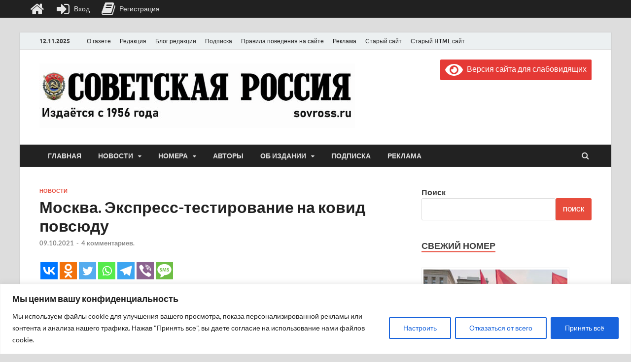

--- FILE ---
content_type: text/css
request_url: https://sovross.ru/wp-content/plugins/widget-for-yandex-zen/css/widget-for-yandex-zen.css?ver=1.2.10
body_size: 782
content:
.zenimage {
    display:inline-block;
    position:relative;
    margin-bottom: 2px;
    margin-top: 2px;
}
.zenimage .zenimage_text {
    display:block;
    position:absolute;
    left:0;
    bottom:0;
    width:100%;
    box-sizing:border-box;
    -moz-box-sizing: border-box;
    -webkit-box-sizing: border-box;
    color:#fff;
    padding:10px;
    background-color:rgba(0,0,0,.5);
}
.zenimage h6 {
    font-family:Arial, Helvetica, sans-serif;
    font-size:18px;
}
.zenimage span {
    font-size:18px;
}

.zenleft {
    float: left;
}

.zenright {
    margin-left: 38px;
}

.dzen-card {
    max-width: 330px;
    font-family: Arial, sans-serif;
}

.dzen-card a {
    text-decoration: none;
    color: inherit;
}

.dzen-image {
    position: relative;
    width: 100%;
    overflow: hidden;
    aspect-ratio: inherit;
}

.dzen-image img {
    width: 100%;
    height: 100%;
    object-fit: cover;
}

.dzen-card.style-1,
.dzen-card.style-2 {
    border: 1px solid #dcdcdc; /* Цвет и толщина рамки */
    border-radius: 8px; /* Радиус закругления углов */
    overflow: hidden; /* Обрезаем содержимое по рамке */
}

.dzen-card.style-1:not(:last-child), .dzen-card.style-2:not(:last-child) {
    margin-bottom: 8px;
}

.dzen-card.style-1 .dzen-image,
.dzen-card.style-4 .dzen-image {
    aspect-ratio: 16 / 9;
}

.dzen-card.style-2 .dzen-image,
.dzen-card.style-3 .dzen-image {
    aspect-ratio: 4 / 3;
}

.dzen-overlay-below {
    padding: 8px;
    text-align: left;
    display: flex;
    align-items: center;
}

.dzen-card.style-1 .dzen-overlay,
.dzen-card.style-2 .dzen-overlay {
    justify-content: flex-start;
}

.dzen-overlay-inside {
    position: absolute;
    bottom: 0;
    left: 0;
    width: 100%;
    padding: 8px;
    background: rgba(0, 0, 0, 0.5);
    color: #fff;
    display: flex;
    align-items: center;
    box-sizing: border-box;
    justify-content: flex-start;
}

.dzen-text {
    font-size: 1em;
    line-height: 1.2em;
    display: -webkit-box;
    -webkit-box-orient: vertical;
    -webkit-line-clamp: 2;
    overflow: hidden;
    text-overflow: ellipsis;
}

.dzen-logo {
    display: inline-block !important;
    height: auto; !important;
    width: auto !important;
    vertical-align: middle;
    margin-right: 5px;
    object-fit: contain;
}

--- FILE ---
content_type: text/css
request_url: https://sovross.ru/wp-content/plugins/wp-recall/assets/rcl-awesome/rcl-awesome.min.css?ver=16.26.5
body_size: 6936
content:
.rcli.fa-pull-left,.rcli.pull-left{margin-right:.3em}.fa-stack,.rcli{display:inline-block}.fa-fw,.fa-li,.rcli{text-align:center}@font-face{font-family:rcl-awesome;src:url(fonts/rcl-awesome.eot?7jdlrg);src:url(fonts/rcl-awesome.eot?7jdlrg#iefix) format('embedded-opentype'),url(fonts/rcl-awesome.woff2?7jdlrg) format('woff2'),url(fonts/rcl-awesome.woff?7jdlrg) format('woff'),url(fonts/rcl-awesome.ttf?7jdlrg) format('truetype'),url(fonts/rcl-awesome.svg?7jdlrg#rcl-awesome) format('svg');font-weight:400;font-style:normal;font-display:swap;}.rcli{width:auto;font-family:rcl-awesome;speak:none;font-style:normal;font-weight:400;font-variant:normal;text-transform:none;line-height:1;font-size:inherit;text-rendering:auto;-webkit-font-smoothing:antialiased;-moz-osx-font-smoothing:grayscale}.fa-lg{font-size:1.33333333em;line-height:.75em;vertical-align:-15%}.fa-2x{font-size:2em}.fa-3x{font-size:3em}.fa-4x{font-size:4em}.fa-5x{font-size:5em}.fa-fw{width:1.28571429em}.fa-ul{padding-left:0;margin-left:2.14285714em;list-style-type:none}.rcli.fa-pull-right,.rcli.pull-right{margin-left:.3em}.fa-ul>li{position:relative}.fa-li{position:absolute;left:-2.14285714em;width:2.14285714em;top:.14285714em}.fa-li.fa-lg{left:-1.85714286em}.fa-border{padding:.2em .25em .15em;border:.08em solid #eee;border-radius:.1em}.fa-pull-left{float:left}.fa-pull-right,.pull-right{float:right}.pull-left{float:left}.fa-spin{-webkit-animation:fa-spin 2s infinite linear;animation:fa-spin 2s infinite linear}.fa-pulse{-webkit-animation:fa-spin 1s infinite steps(8);animation:fa-spin 1s infinite steps(8)}@-webkit-keyframes fa-spin{0%{-webkit-transform:rotate(0);transform:rotate(0)}100%{-webkit-transform:rotate(359deg);transform:rotate(359deg)}}@keyframes fa-spin{0%{-webkit-transform:rotate(0);transform:rotate(0)}100%{-webkit-transform:rotate(359deg);transform:rotate(359deg)}}.fa-rotate-90{-webkit-transform:rotate(90deg);-ms-transform:rotate(90deg);transform:rotate(90deg)}.fa-rotate-180{-webkit-transform:rotate(180deg);-ms-transform:rotate(180deg);transform:rotate(180deg)}.fa-rotate-270{-webkit-transform:rotate(270deg);-ms-transform:rotate(270deg);transform:rotate(270deg)}.fa-flip-horizontal{-webkit-transform:scale(-1,1);-ms-transform:scale(-1,1);transform:scale(-1,1)}.fa-flip-vertical{-webkit-transform:scale(1,-1);-ms-transform:scale(1,-1);transform:scale(1,-1)}:root .fa-flip-horizontal,:root .fa-flip-vertical,:root .fa-rotate-180,:root .fa-rotate-270,:root .fa-rotate-90{filter:none}.fa-stack{position:relative;width:2em;height:2em;line-height:2em;vertical-align:middle}.fa-stack-1x,.fa-stack-2x{position:absolute;left:0;width:100%;text-align:center}.fa-stack-1x{line-height:inherit}.fa-stack-2x{font-size:2em}.fa-inverse{color:#fff}.sr-only{position:absolute;width:1px;height:1px;padding:0;margin:-1px;overflow:hidden;clip:rect(0,0,0,0);border:0}.sr-only-focusable:active,.sr-only-focusable:focus{position:static;width:auto;height:auto;margin:0;overflow:visible;clip:auto}.rcli.fa-asterisk:before{content:"\f069"}.rcli.fa-plus:before{content:"\f067"}.rcli.fa-question:before{content:"\f128"}.rcli.fa-minus:before{content:"\f068"}.rcli.fa-glass:before{content:"\f000"}.rcli.fa-music:before{content:"\f001"}.rcli.fa-search:before{content:"\f002"}.rcli.fa-envelope-o:before{content:"\f003"}.rcli.fa-heart:before{content:"\f004"}.rcli.fa-star:before{content:"\f005"}.rcli.fa-star-o:before{content:"\f006"}.rcli.fa-user:before{content:"\f007"}.rcli.fa-film:before{content:"\f008"}.rcli.fa-th-large:before{content:"\f009"}.rcli.fa-th:before{content:"\f00a"}.rcli.fa-th-list:before{content:"\f00b"}.rcli.fa-check:before{content:"\f00c"}.rcli.fa-close:before,.rcli.fa-remove:before,.rcli.fa-times:before{content:"\f00d"}.rcli.fa-search-plus:before{content:"\f00e"}.rcli.fa-search-minus:before{content:"\f010"}.rcli.fa-power-off:before{content:"\f011"}.rcli.fa-signal:before{content:"\f012"}.rcli.fa-cog:before,.rcli.fa-gear:before{content:"\f013"}.rcli.fa-trash-o:before{content:"\f014"}.rcli.fa-home:before{content:"\f015"}.rcli.fa-file-o:before{content:"\f016"}.rcli.fa-clock-o:before{content:"\f017"}.rcli.fa-road:before{content:"\f018"}.rcli.fa-download:before{content:"\f019"}.rcli.fa-arrow-circle-o-down:before{content:"\f01a"}.rcli.fa-arrow-circle-o-up:before{content:"\f01b"}.rcli.fa-inbox:before{content:"\f01c"}.rcli.fa-play-circle-o:before{content:"\f01d"}.rcli.fa-repeat:before,.rcli.fa-rotate-right:before{content:"\f01e"}.rcli.fa-refresh:before{content:"\f021"}.rcli.fa-list-alt:before{content:"\f022"}.rcli.fa-lock:before{content:"\f023"}.rcli.fa-flag:before{content:"\f024"}.rcli.fa-headphones:before{content:"\f025"}.rcli.fa-volume-off:before{content:"\f026"}.rcli.fa-volume-down:before{content:"\f027"}.rcli.fa-volume-up:before{content:"\f028"}.rcli.fa-qrcode:before{content:"\f029"}.rcli.fa-barcode:before{content:"\f02a"}.rcli.fa-tag:before{content:"\f02b"}.rcli.fa-tags:before{content:"\f02c"}.rcli.fa-book:before{content:"\f02d"}.rcli.fa-bookmark:before{content:"\f02e"}.rcli.fa-print:before{content:"\f02f"}.rcli.fa-camera:before{content:"\f030"}.rcli.fa-font:before{content:"\f031"}.rcli.fa-bold:before{content:"\f032"}.rcli.fa-italic:before{content:"\f033"}.rcli.fa-text-height:before{content:"\f034"}.rcli.fa-text-width:before{content:"\f035"}.rcli.fa-align-left:before{content:"\f036"}.rcli.fa-align-center:before{content:"\f037"}.rcli.fa-align-right:before{content:"\f038"}.rcli.fa-align-justify:before{content:"\f039"}.rcli.fa-list:before{content:"\f03a"}.rcli.fa-dedent:before,.rcli.fa-outdent:before{content:"\f03b"}.rcli.fa-indent:before{content:"\f03c"}.rcli.fa-video-camera:before{content:"\f03d"}.rcli.fa-image:before,.rcli.fa-photo:before,.rcli.fa-picture-o:before{content:"\f03e"}.rcli.fa-pencil:before{content:"\f040"}.rcli.fa-map-marker:before{content:"\f041"}.rcli.fa-adjust:before{content:"\f042"}.rcli.fa-tint:before{content:"\f043"}.rcli.fa-edit:before,.rcli.fa-pencil-square-o:before{content:"\f044"}.rcli.fa-share-square-o:before{content:"\f045"}.rcli.fa-check-square-o:before{content:"\f046"}.rcli.fa-arrows:before{content:"\f047"}.rcli.fa-step-backward:before{content:"\f048"}.rcli.fa-fast-backward:before{content:"\f049"}.rcli.fa-backward:before{content:"\f04a"}.rcli.fa-play:before{content:"\f04b"}.rcli.fa-pause:before{content:"\f04c"}.rcli.fa-stop:before{content:"\f04d"}.rcli.fa-forward:before{content:"\f04e"}.rcli.fa-fast-forward:before{content:"\f050"}.rcli.fa-step-forward:before{content:"\f051"}.rcli.fa-eject:before{content:"\f052"}.rcli.fa-chevron-left:before{content:"\f053"}.rcli.fa-chevron-right:before{content:"\f054"}.rcli.fa-plus-circle:before{content:"\f055"}.rcli.fa-minus-circle:before{content:"\f056"}.rcli.fa-times-circle:before{content:"\f057"}.rcli.fa-check-circle:before{content:"\f058"}.rcli.fa-question-circle:before{content:"\f059"}.rcli.fa-info-circle:before{content:"\f05a"}.rcli.fa-crosshairs:before{content:"\f05b"}.rcli.fa-times-circle-o:before{content:"\f05c"}.rcli.fa-check-circle-o:before{content:"\f05d"}.rcli.fa-ban:before{content:"\f05e"}.rcli.fa-arrow-left:before{content:"\f060"}.rcli.fa-arrow-right:before{content:"\f061"}.rcli.fa-arrow-up:before{content:"\f062"}.rcli.fa-arrow-down:before{content:"\f063"}.rcli.fa-mail-forward:before,.rcli.fa-share:before{content:"\f064"}.rcli.fa-expand:before{content:"\f065"}.rcli.fa-compress:before{content:"\f066"}.rcli.fa-exclamation-circle:before{content:"\f06a"}.rcli.fa-gift:before{content:"\f06b"}.rcli.fa-leaf:before{content:"\f06c"}.rcli.fa-fire:before{content:"\f06d"}.rcli.fa-eye:before{content:"\f06e"}.rcli.fa-eye-slash:before{content:"\f070"}.rcli.fa-exclamation-triangle:before,.rcli.fa-warning:before{content:"\f071"}.rcli.fa-plane:before{content:"\f072"}.rcli.fa-calendar:before{content:"\f073"}.rcli.fa-random:before{content:"\f074"}.rcli.fa-comment:before{content:"\f075"}.rcli.fa-magnet:before{content:"\f076"}.rcli.fa-chevron-up:before{content:"\f077"}.rcli.fa-chevron-down:before{content:"\f078"}.rcli.fa-retweet:before{content:"\f079"}.rcli.fa-shopping-cart:before{content:"\f07a"}.rcli.fa-folder:before{content:"\f07b"}.rcli.fa-folder-open:before{content:"\f07c"}.rcli.fa-arrows-v:before{content:"\f07d"}.rcli.fa-arrows-h:before{content:"\f07e"}.rcli.fa-bar-chart-o:before,.rcli.fa-bar-chart:before{content:"\f080"}.rcli.fa-twitter-square:before{content:"\f081"}.rcli.fa-facebook-square:before{content:"\f082"}.rcli.fa-camera-retro:before{content:"\f083"}.rcli.fa-key:before{content:"\f084"}.rcli.fa-cogs:before,.rcli.fa-gears:before{content:"\f085"}.rcli.fa-comments:before{content:"\f086"}.rcli.fa-thumbs-o-up:before{content:"\f087"}.rcli.fa-thumbs-o-down:before{content:"\f088"}.rcli.fa-star-half:before{content:"\f089"}.rcli.fa-heart-o:before{content:"\f08a"}.rcli.fa-sign-out:before{content:"\f08b"}.rcli.fa-linkedin-square:before{content:"\f08c"}.rcli.fa-thumb-tack:before{content:"\f08d"}.rcli.fa-external-link:before{content:"\f08e"}.rcli.fa-sign-in:before{content:"\f090"}.rcli.fa-trophy:before{content:"\f091"}.rcli.fa-github-square:before{content:"\f092"}.rcli.fa-upload:before{content:"\f093"}.rcli.fa-lemon-o:before{content:"\f094"}.rcli.fa-phone:before{content:"\f095"}.rcli.fa-square-o:before{content:"\f096"}.rcli.fa-bookmark-o:before{content:"\f097"}.rcli.fa-phone-square:before{content:"\f098"}.rcli.fa-twitter:before{content:"\f099"}.rcli.fa-facebook-f:before,.rcli.fa-facebook:before{content:"\f09a"}.rcli.fa-github:before{content:"\f09b"}.rcli.fa-unlock:before{content:"\f09c"}.rcli.fa-credit-card:before{content:"\f09d"}.rcli.fa-feed:before,.rcli.fa-rss:before{content:"\f09e"}.rcli.fa-hdd-o:before{content:"\f0a0"}.rcli.fa-bullhorn:before{content:"\f0a1"}.rcli.fa-bell-o:before{content:"\f0a2"}.rcli.fa-certificate:before{content:"\f0a3"}.rcli.fa-hand-o-right:before{content:"\f0a4"}.rcli.fa-hand-o-left:before{content:"\f0a5"}.rcli.fa-hand-o-up:before{content:"\f0a6"}.rcli.fa-hand-o-down:before{content:"\f0a7"}.rcli.fa-arrow-circle-left:before{content:"\f0a8"}.rcli.fa-arrow-circle-right:before{content:"\f0a9"}.rcli.fa-arrow-circle-up:before{content:"\f0aa"}.rcli.fa-arrow-circle-down:before{content:"\f0ab"}.rcli.fa-globe:before{content:"\f0ac"}.rcli.fa-wrench:before{content:"\f0ad"}.rcli.fa-tasks:before{content:"\f0ae"}.rcli.fa-filter:before{content:"\f0b0"}.rcli.fa-briefcase:before{content:"\f0b1"}.rcli.fa-arrows-alt:before{content:"\f0b2"}.rcli.fa-group:before,.rcli.fa-users:before{content:"\f0c0"}.rcli.fa-chain:before,.rcli.fa-link:before{content:"\f0c1"}.rcli.fa-cloud:before{content:"\f0c2"}.rcli.fa-flask:before{content:"\f0c3"}.rcli.fa-cut:before,.rcli.fa-scissors:before{content:"\f0c4"}.rcli.fa-copy:before,.rcli.fa-files-o:before{content:"\f0c5"}.rcli.fa-paperclip:before{content:"\f0c6"}.rcli.fa-floppy-o:before,.rcli.fa-save:before{content:"\f0c7"}.rcli.fa-square:before{content:"\f0c8"}.rcli.fa-bars:before,.rcli.fa-navicon:before,.rcli.fa-reorder:before{content:"\f0c9"}.rcli.fa-list-ul:before{content:"\f0ca"}.rcli.fa-list-ol:before{content:"\f0cb"}.rcli.fa-strikethrough:before{content:"\f0cc"}.rcli.fa-underline:before{content:"\f0cd"}.rcli.fa-table:before{content:"\f0ce"}.rcli.fa-magic:before{content:"\f0d0"}.rcli.fa-truck:before{content:"\f0d1"}.rcli.fa-pinterest:before{content:"\f0d2"}.rcli.fa-pinterest-square:before{content:"\f0d3"}.rcli.fa-google-plus-square:before{content:"\f0d4"}.rcli.fa-google-plus:before{content:"\f0d5"}.rcli.fa-money:before{content:"\f0d6"}.rcli.fa-caret-down:before{content:"\f0d7"}.rcli.fa-caret-up:before{content:"\f0d8"}.rcli.fa-caret-left:before{content:"\f0d9"}.rcli.fa-caret-right:before{content:"\f0da"}.rcli.fa-columns:before{content:"\f0db"}.rcli.fa-sort:before,.rcli.fa-unsorted:before{content:"\f0dc"}.rcli.fa-sort-desc:before,.rcli.fa-sort-down:before{content:"\f0dd"}.rcli.fa-sort-asc:before,.rcli.fa-sort-up:before{content:"\f0de"}.rcli.fa-envelope:before{content:"\f0e0"}.rcli.fa-linkedin:before{content:"\f0e1"}.rcli.fa-rotate-left:before,.rcli.fa-undo:before{content:"\f0e2"}.rcli.fa-gavel:before,.rcli.fa-legal:before{content:"\f0e3"}.rcli.fa-dashboard:before,.rcli.fa-tachometer:before{content:"\f0e4"}.rcli.fa-comment-o:before{content:"\f0e5"}.rcli.fa-comments-o:before{content:"\f0e6"}.rcli.fa-bolt:before,.rcli.fa-flash:before{content:"\f0e7"}.rcli.fa-sitemap:before{content:"\f0e8"}.rcli.fa-umbrella:before{content:"\f0e9"}.rcli.fa-clipboard:before,.rcli.fa-paste:before{content:"\f0ea"}.rcli.fa-lightbulb-o:before{content:"\f0eb"}.rcli.fa-exchange:before{content:"\f0ec"}.rcli.fa-cloud-download:before{content:"\f0ed"}.rcli.fa-cloud-upload:before{content:"\f0ee"}.rcli.fa-user-md:before{content:"\f0f0"}.rcli.fa-stethoscope:before{content:"\f0f1"}.rcli.fa-suitcase:before{content:"\f0f2"}.rcli.fa-bell:before{content:"\f0f3"}.rcli.fa-coffee:before{content:"\f0f4"}.rcli.fa-cutlery:before{content:"\f0f5"}.rcli.fa-file-text-o:before{content:"\f0f6"}.rcli.fa-building-o:before{content:"\f0f7"}.rcli.fa-hospital-o:before{content:"\f0f8"}.rcli.fa-ambulance:before{content:"\f0f9"}.rcli.fa-medkit:before{content:"\f0fa"}.rcli.fa-fighter-jet:before{content:"\f0fb"}.rcli.fa-beer:before{content:"\f0fc"}.rcli.fa-h-square:before{content:"\f0fd"}.rcli.fa-plus-square:before{content:"\f0fe"}.rcli.fa-angle-double-left:before{content:"\f100"}.rcli.fa-angle-double-right:before{content:"\f101"}.rcli.fa-angle-double-up:before{content:"\f102"}.rcli.fa-angle-double-down:before{content:"\f103"}.rcli.fa-angle-left:before{content:"\f104"}.rcli.fa-angle-right:before{content:"\f105"}.rcli.fa-angle-up:before{content:"\f106"}.rcli.fa-angle-down:before{content:"\f107"}.rcli.fa-desktop:before{content:"\f108"}.rcli.fa-laptop:before{content:"\f109"}.rcli.fa-tablet:before{content:"\f10a"}.rcli.fa-mobile-phone:before,.rcli.fa-mobile:before{content:"\f10b"}.rcli.fa-circle-o:before{content:"\f10c"}.rcli.fa-quote-left:before{content:"\f10d"}.rcli.fa-quote-right:before{content:"\f10e"}.rcli.fa-spinner:before{content:"\f110"}.rcli.fa-circle:before{content:"\f111"}.rcli.fa-mail-reply:before,.rcli.fa-reply:before{content:"\f112"}.rcli.fa-github-alt:before{content:"\f113"}.rcli.fa-folder-o:before{content:"\f114"}.rcli.fa-folder-open-o:before{content:"\f115"}.rcli.fa-smile-o:before{content:"\f118"}.rcli.fa-frown-o:before{content:"\f119"}.rcli.fa-meh-o:before{content:"\f11a"}.rcli.fa-gamepad:before{content:"\f11b"}.rcli.fa-keyboard-o:before{content:"\f11c"}.rcli.fa-flag-o:before{content:"\f11d"}.rcli.fa-flag-checkered:before{content:"\f11e"}.rcli.fa-terminal:before{content:"\f120"}.rcli.fa-code:before{content:"\f121"}.rcli.fa-mail-reply-all:before,.rcli.fa-reply-all:before{content:"\f122"}.rcli.fa-star-half-empty:before,.rcli.fa-star-half-full:before,.rcli.fa-star-half-o:before{content:"\f123"}.rcli.fa-location-arrow:before{content:"\f124"}.rcli.fa-crop:before{content:"\f125"}.rcli.fa-code-fork:before{content:"\f126"}.rcli.fa-chain-broken:before,.rcli.fa-unlink:before{content:"\f127"}.rcli.fa-info:before{content:"\f129"}.rcli.fa-exclamation:before{content:"\f12a"}.rcli.fa-superscript:before{content:"\f12b"}.rcli.fa-subscript:before{content:"\f12c"}.rcli.fa-eraser:before{content:"\f12d"}.rcli.fa-puzzle-piece:before{content:"\f12e"}.rcli.fa-microphone:before{content:"\f130"}.rcli.fa-microphone-slash:before{content:"\f131"}.rcli.fa-shield:before{content:"\f132"}.rcli.fa-calendar-o:before{content:"\f133"}.rcli.fa-fire-extinguisher:before{content:"\f134"}.rcli.fa-rocket:before{content:"\f135"}.rcli.fa-maxcdn:before{content:"\f136"}.rcli.fa-chevron-circle-left:before{content:"\f137"}.rcli.fa-chevron-circle-right:before{content:"\f138"}.rcli.fa-chevron-circle-up:before{content:"\f139"}.rcli.fa-chevron-circle-down:before{content:"\f13a"}.rcli.fa-html5:before{content:"\f13b"}.rcli.fa-css3:before{content:"\f13c"}.rcli.fa-anchor:before{content:"\f13d"}.rcli.fa-unlock-alt:before{content:"\f13e"}.rcli.fa-bullseye:before{content:"\f140"}.rcli.fa-ellipsis-h:before{content:"\f141"}.rcli.fa-ellipsis-v:before{content:"\f142"}.rcli.fa-rss-square:before{content:"\f143"}.rcli.fa-play-circle:before{content:"\f144"}.rcli.fa-ticket:before{content:"\f145"}.rcli.fa-minus-square:before{content:"\f146"}.rcli.fa-minus-square-o:before{content:"\f147"}.rcli.fa-level-up:before{content:"\f148"}.rcli.fa-level-down:before{content:"\f149"}.rcli.fa-check-square:before{content:"\f14a"}.rcli.fa-pencil-square:before{content:"\f14b"}.rcli.fa-external-link-square:before{content:"\f14c"}.rcli.fa-share-square:before{content:"\f14d"}.rcli.fa-compass:before{content:"\f14e"}.rcli.fa-caret-square-o-down:before{content:"\f150"}.rcli.fa-toggle-down:before{content:"\f150"}.rcli.fa-caret-square-o-up:before{content:"\f151"}.rcli.fa-toggle-up:before{content:"\f151"}.rcli.fa-caret-square-o-right:before{content:"\f152"}.rcli.fa-toggle-right:before{content:"\f152"}.rcli.fa-eur:before,.rcli.fa-euro:before{content:"\f153"}.rcli.fa-gbp:before{content:"\f154"}.rcli.fa-dollar:before,.rcli.fa-usd:before{content:"\f155"}.rcli.fa-inr:before,.rcli.fa-rupee:before{content:"\f156"}.rcli.fa-cny:before,.rcli.fa-jpy:before,.rcli.fa-rmb:before,.rcli.fa-yen:before{content:"\f157"}.rcli.fa-rouble:before,.rcli.fa-rub:before,.rcli.fa-ruble:before{content:"\f158"}.rcli.fa-krw:before,.rcli.fa-won:before{content:"\f159"}.rcli.fa-bitcoin:before,.rcli.fa-btc:before{content:"\f15a"}.rcli.fa-file:before{content:"\f15b"}.rcli.fa-file-text:before{content:"\f15c"}.rcli.fa-sort-alpha-asc:before{content:"\f15d"}.rcli.fa-sort-alpha-desc:before{content:"\f15e"}.rcli.fa-sort-amount-asc:before{content:"\f160"}.rcli.fa-sort-amount-desc:before{content:"\f161"}.rcli.fa-sort-numeric-asc:before{content:"\f162"}.rcli.fa-sort-numeric-desc:before{content:"\f163"}.rcli.fa-thumbs-up:before{content:"\f164"}.rcli.fa-thumbs-down:before{content:"\f165"}.rcli.fa-youtube-square:before{content:"\f166"}.rcli.fa-youtube:before{content:"\f167"}.rcli.fa-xing:before{content:"\f168"}.rcli.fa-xing-square:before{content:"\f169"}.rcli.fa-youtube-play:before{content:"\f16a"}.rcli.fa-dropbox:before{content:"\f16b"}.rcli.fa-stack-overflow:before{content:"\f16c"}.rcli.fa-instagram:before{content:"\f16d"}.rcli.fa-flickr:before{content:"\f16e"}.rcli.fa-adn:before{content:"\f170"}.rcli.fa-bitbucket:before{content:"\f171"}.rcli.fa-bitbucket-square:before{content:"\f172"}.rcli.fa-tumblr:before{content:"\f173"}.rcli.fa-tumblr-square:before{content:"\f174"}.rcli.fa-long-arrow-down:before{content:"\f175"}.rcli.fa-long-arrow-up:before{content:"\f176"}.rcli.fa-long-arrow-left:before{content:"\f177"}.rcli.fa-long-arrow-right:before{content:"\f178"}.rcli.fa-apple:before{content:"\f179"}.rcli.fa-windows:before{content:"\f17a"}.rcli.fa-android:before{content:"\f17b"}.rcli.fa-linux:before{content:"\f17c"}.rcli.fa-dribbble:before{content:"\f17d"}.rcli.fa-skype:before{content:"\f17e"}.rcli.fa-foursquare:before{content:"\f180"}.rcli.fa-trello:before{content:"\f181"}.rcli.fa-female:before{content:"\f182"}.rcli.fa-male:before{content:"\f183"}.rcli.fa-gittip:before,.rcli.fa-gratipay:before{content:"\f184"}.rcli.fa-sun-o:before{content:"\f185"}.rcli.fa-moon-o:before{content:"\f186"}.rcli.fa-archive:before{content:"\f187"}.rcli.fa-bug:before{content:"\f188"}.rcli.fa-vk:before{content:"\f189"}.rcli.fa-weibo:before{content:"\f18a"}.rcli.fa-renren:before{content:"\f18b"}.rcli.fa-pagelines:before{content:"\f18c"}.rcli.fa-stack-exchange:before{content:"\f18d"}.rcli.fa-arrow-circle-o-right:before{content:"\f18e"}.rcli.fa-arrow-circle-o-left:before{content:"\f190"}.rcli.fa-caret-square-o-left:before{content:"\f191"}.rcli.fa-toggle-left:before{content:"\f191"}.rcli.fa-dot-circle-o:before{content:"\f192"}.rcli.fa-wheelchair:before{content:"\f193"}.rcli.fa-vimeo-square:before{content:"\f194"}.rcli.fa-try:before,.rcli.fa-turkish-lira:before{content:"\f195"}.rcli.fa-plus-square-o:before{content:"\f196"}.rcli.fa-space-shuttle:before{content:"\f197"}.rcli.fa-slack:before{content:"\f198"}.rcli.fa-envelope-square:before{content:"\f199"}.rcli.fa-wordpress:before{content:"\f19a"}.rcli.fa-openid:before{content:"\f19b"}.rcli.fa-bank:before,.rcli.fa-institution:before,.rcli.fa-university:before{content:"\f19c"}.rcli.fa-graduation-cap:before,.rcli.fa-mortar-board:before{content:"\f19d"}.rcli.fa-yahoo:before{content:"\f19e"}.rcli.fa-google:before{content:"\f1a0"}.rcli.fa-reddit:before{content:"\f1a1"}.rcli.fa-reddit-square:before{content:"\f1a2"}.rcli.fa-stumbleupon-circle:before{content:"\f1a3"}.rcli.fa-stumbleupon:before{content:"\f1a4"}.rcli.fa-delicious:before{content:"\f1a5"}.rcli.fa-digg:before{content:"\f1a6"}.rcli.fa-pied-piper-pp:before{content:"\f1a7"}.rcli.fa-pied-piper-alt:before{content:"\f1a8"}.rcli.fa-drupal:before{content:"\f1a9"}.rcli.fa-joomla:before{content:"\f1aa"}.rcli.fa-language:before{content:"\f1ab"}.rcli.fa-fax:before{content:"\f1ac"}.rcli.fa-building:before{content:"\f1ad"}.rcli.fa-child:before{content:"\f1ae"}.rcli.fa-paw:before{content:"\f1b0"}.rcli.fa-spoon:before{content:"\f1b1"}.rcli.fa-cube:before{content:"\f1b2"}.rcli.fa-cubes:before{content:"\f1b3"}.rcli.fa-behance:before{content:"\f1b4"}.rcli.fa-behance-square:before{content:"\f1b5"}.rcli.fa-steam:before{content:"\f1b6"}.rcli.fa-steam-square:before{content:"\f1b7"}.rcli.fa-recycle:before{content:"\f1b8"}.rcli.fa-automobile:before,.rcli.fa-car:before{content:"\f1b9"}.rcli.fa-cab:before,.rcli.fa-taxi:before{content:"\f1ba"}.rcli.fa-tree:before{content:"\f1bb"}.rcli.fa-spotify:before{content:"\f1bc"}.rcli.fa-deviantart:before{content:"\f1bd"}.rcli.fa-soundcloud:before{content:"\f1be"}.rcli.fa-database:before{content:"\f1c0"}.rcli.fa-file-pdf-o:before{content:"\f1c1"}.rcli.fa-file-word-o:before{content:"\f1c2"}.rcli.fa-file-excel-o:before{content:"\f1c3"}.rcli.fa-file-powerpoint-o:before{content:"\f1c4"}.rcli.fa-file-image-o:before,.rcli.fa-file-photo-o:before,.rcli.fa-file-picture-o:before{content:"\f1c5"}.rcli.fa-file-archive-o:before,.rcli.fa-file-zip-o:before{content:"\f1c6"}.rcli.fa-file-audio-o:before,.rcli.fa-file-sound-o:before{content:"\f1c7"}.rcli.fa-file-movie-o:before,.rcli.fa-file-video-o:before{content:"\f1c8"}.rcli.fa-file-code-o:before{content:"\f1c9"}.rcli.fa-vine:before{content:"\f1ca"}.rcli.fa-codepen:before{content:"\f1cb"}.rcli.fa-jsfiddle:before{content:"\f1cc"}.rcli.fa-life-bouy:before,.rcli.fa-life-buoy:before,.rcli.fa-life-ring:before,.rcli.fa-life-saver:before,.rcli.fa-support:before{content:"\f1cd"}.rcli.fa-circle-o-notch:before{content:"\f1ce"}.rcli.fa-ra:before,.rcli.fa-rebel:before,.rcli.fa-resistance:before{content:"\f1d0"}.rcli.fa-empire:before,.rcli.fa-ge:before{content:"\f1d1"}.rcli.fa-git-square:before{content:"\f1d2"}.rcli.fa-git:before{content:"\f1d3"}.rcli.fa-hacker-news:before,.rcli.fa-y-combinator-square:before,.rcli.fa-yc-square:before{content:"\f1d4"}.rcli.fa-tencent-weibo:before{content:"\f1d5"}.rcli.fa-qq:before{content:"\f1d6"}.rcli.fa-wechat:before,.rcli.fa-weixin:before{content:"\f1d7"}.rcli.fa-paper-plane:before,.rcli.fa-send:before{content:"\f1d8"}.rcli.fa-paper-plane-o:before,.rcli.fa-send-o:before{content:"\f1d9"}.rcli.fa-history:before{content:"\f1da"}.rcli.fa-circle-thin:before{content:"\f1db"}.rcli.fa-header:before{content:"\f1dc"}.rcli.fa-paragraph:before{content:"\f1dd"}.rcli.fa-sliders:before{content:"\f1de"}.rcli.fa-share-alt:before{content:"\f1e0"}.rcli.fa-share-alt-square:before{content:"\f1e1"}.rcli.fa-bomb:before{content:"\f1e2"}.rcli.fa-futbol-o:before,.rcli.fa-soccer-ball-o:before{content:"\f1e3"}.rcli.fa-tty:before{content:"\f1e4"}.rcli.fa-binoculars:before{content:"\f1e5"}.rcli.fa-plug:before{content:"\f1e6"}.rcli.fa-slideshare:before{content:"\f1e7"}.rcli.fa-twitch:before{content:"\f1e8"}.rcli.fa-yelp:before{content:"\f1e9"}.rcli.fa-newspaper-o:before{content:"\f1ea"}.rcli.fa-wifi:before{content:"\f1eb"}.rcli.fa-calculator:before{content:"\f1ec"}.rcli.fa-paypal:before{content:"\f1ed"}.rcli.fa-google-wallet:before{content:"\f1ee"}.rcli.fa-cc-visa:before{content:"\f1f0"}.rcli.fa-cc-mastercard:before{content:"\f1f1"}.rcli.fa-cc-discover:before{content:"\f1f2"}.rcli.fa-cc-amex:before{content:"\f1f3"}.rcli.fa-cc-paypal:before{content:"\f1f4"}.rcli.fa-cc-stripe:before{content:"\f1f5"}.rcli.fa-bell-slash:before{content:"\f1f6"}.rcli.fa-bell-slash-o:before{content:"\f1f7"}.rcli.fa-trash:before{content:"\f1f8"}.rcli.fa-copyright:before{content:"\f1f9"}.rcli.fa-at:before{content:"\f1fa"}.rcli.fa-eyedropper:before{content:"\f1fb"}.rcli.fa-paint-brush:before{content:"\f1fc"}.rcli.fa-birthday-cake:before{content:"\f1fd"}.rcli.fa-area-chart:before{content:"\f1fe"}.rcli.fa-pie-chart:before{content:"\f200"}.rcli.fa-line-chart:before{content:"\f201"}.rcli.fa-lastfm:before{content:"\f202"}.rcli.fa-lastfm-square:before{content:"\f203"}.rcli.fa-toggle-off:before{content:"\f204"}.rcli.fa-toggle-on:before{content:"\f205"}.rcli.fa-bicycle:before{content:"\f206"}.rcli.fa-bus:before{content:"\f207"}.rcli.fa-ioxhost:before{content:"\f208"}.rcli.fa-angellist:before{content:"\f209"}.rcli.fa-cc:before{content:"\f20a"}.rcli.fa-ils:before,.rcli.fa-shekel:before,.rcli.fa-sheqel:before{content:"\f20b"}.rcli.fa-meanpath:before{content:"\f20c"}.rcli.fa-buysellads:before{content:"\f20d"}.rcli.fa-connectdevelop:before{content:"\f20e"}.rcli.fa-dashcube:before{content:"\f210"}.rcli.fa-forumbee:before{content:"\f211"}.rcli.fa-leanpub:before{content:"\f212"}.rcli.fa-sellsy:before{content:"\f213"}.rcli.fa-shirtsinbulk:before{content:"\f214"}.rcli.fa-simplybuilt:before{content:"\f215"}.rcli.fa-skyatlas:before{content:"\f216"}.rcli.fa-cart-plus:before{content:"\f217"}.rcli.fa-cart-arrow-down:before{content:"\f218"}.rcli.fa-diamond:before{content:"\f219"}.rcli.fa-ship:before{content:"\f21a"}.rcli.fa-user-secret:before{content:"\f21b"}.rcli.fa-motorcycle:before{content:"\f21c"}.rcli.fa-street-view:before{content:"\f21d"}.rcli.fa-heartbeat:before{content:"\f21e"}.rcli.fa-venus:before{content:"\f221"}.rcli.fa-mars:before{content:"\f222"}.rcli.fa-mercury:before{content:"\f223"}.rcli.fa-intersex:before,.rcli.fa-transgender:before{content:"\f224"}.rcli.fa-transgender-alt:before{content:"\f225"}.rcli.fa-venus-double:before{content:"\f226"}.rcli.fa-mars-double:before{content:"\f227"}.rcli.fa-venus-mars:before{content:"\f228"}.rcli.fa-mars-stroke:before{content:"\f229"}.rcli.fa-mars-stroke-v:before{content:"\f22a"}.rcli.fa-mars-stroke-h:before{content:"\f22b"}.rcli.fa-neuter:before{content:"\f22c"}.rcli.fa-genderless:before{content:"\f22d"}.rcli.fa-facebook-official:before{content:"\f230"}.rcli.fa-pinterest-p:before{content:"\f231"}.rcli.fa-whatsapp:before{content:"\f232"}.rcli.fa-server:before{content:"\f233"}.rcli.fa-user-plus:before{content:"\f234"}.rcli.fa-user-times:before{content:"\f235"}.rcli.fa-bed:before,.rcli.fa-hotel:before{content:"\f236"}.rcli.fa-viacoin:before{content:"\f237"}.rcli.fa-train:before{content:"\f238"}.rcli.fa-subway:before{content:"\f239"}.rcli.fa-medium:before{content:"\f23a"}.rcli.fa-y-combinator:before,.rcli.fa-yc:before{content:"\f23b"}.rcli.fa-optin-monster:before{content:"\f23c"}.rcli.fa-opencart:before{content:"\f23d"}.rcli.fa-expeditedssl:before{content:"\f23e"}.rcli.fa-battery-4:before,.rcli.fa-battery-full:before,.rcli.fa-battery:before{content:"\f240"}.rcli.fa-battery-3:before,.rcli.fa-battery-three-quarters:before{content:"\f241"}.rcli.fa-battery-2:before,.rcli.fa-battery-half:before{content:"\f242"}.rcli.fa-battery-1:before,.rcli.fa-battery-quarter:before{content:"\f243"}.rcli.fa-battery-0:before,.rcli.fa-battery-empty:before{content:"\f244"}.rcli.fa-mouse-pointer:before{content:"\f245"}.rcli.fa-i-cursor:before{content:"\f246"}.rcli.fa-object-group:before{content:"\f247"}.rcli.fa-object-ungroup:before{content:"\f248"}.rcli.fa-sticky-note:before{content:"\f249"}.rcli.fa-sticky-note-o:before{content:"\f24a"}.rcli.fa-cc-jcb:before{content:"\f24b"}.rcli.fa-cc-diners-club:before{content:"\f24c"}.rcli.fa-clone:before{content:"\f24d"}.rcli.fa-balance-scale:before{content:"\f24e"}.rcli.fa-hourglass-o:before{content:"\f250"}.rcli.fa-hourglass-1:before,.rcli.fa-hourglass-start:before{content:"\f251"}.rcli.fa-hourglass-2:before,.rcli.fa-hourglass-half:before{content:"\f252"}.rcli.fa-hourglass-3:before,.rcli.fa-hourglass-end:before{content:"\f253"}.rcli.fa-hourglass:before{content:"\f254"}.rcli.fa-hand-grab-o:before,.rcli.fa-hand-rock-o:before{content:"\f255"}.rcli.fa-hand-paper-o:before,.rcli.fa-hand-stop-o:before{content:"\f256"}.rcli.fa-hand-scissors-o:before{content:"\f257"}.rcli.fa-hand-lizard-o:before{content:"\f258"}.rcli.fa-hand-spock-o:before{content:"\f259"}.rcli.fa-hand-pointer-o:before{content:"\f25a"}.rcli.fa-hand-peace-o:before{content:"\f25b"}.rcli.fa-trademark:before{content:"\f25c"}.rcli.fa-registered:before{content:"\f25d"}.rcli.fa-creative-commons:before{content:"\f25e"}.rcli.fa-gg:before{content:"\f260"}.rcli.fa-gg-circle:before{content:"\f261"}.rcli.fa-tripadvisor:before{content:"\f262"}.rcli.fa-odnoklassniki:before{content:"\f263"}.rcli.fa-odnoklassniki-square:before{content:"\f264"}.rcli.fa-get-pocket:before{content:"\f265"}.rcli.fa-wikipedia-w:before{content:"\f266"}.rcli.fa-safari:before{content:"\f267"}.rcli.fa-chrome:before{content:"\f268"}.rcli.fa-firefox:before{content:"\f269"}.rcli.fa-opera:before{content:"\f26a"}.rcli.fa-internet-explorer:before{content:"\f26b"}.rcli.fa-television:before,.rcli.fa-tv:before{content:"\f26c"}.rcli.fa-contao:before{content:"\f26d"}.rcli.fa-500px:before{content:"\f26e"}.rcli.fa-amazon:before{content:"\f270"}.rcli.fa-calendar-plus-o:before{content:"\f271"}.rcli.fa-calendar-minus-o:before{content:"\f272"}.rcli.fa-calendar-times-o:before{content:"\f273"}.rcli.fa-calendar-check-o:before{content:"\f274"}.rcli.fa-industry:before{content:"\f275"}.rcli.fa-map-pin:before{content:"\f276"}.rcli.fa-map-signs:before{content:"\f277"}.rcli.fa-map-o:before{content:"\f278"}.rcli.fa-map:before{content:"\f279"}.rcli.fa-commenting:before{content:"\f27a"}.rcli.fa-commenting-o:before{content:"\f27b"}.rcli.fa-houzz:before{content:"\f27c"}.rcli.fa-vimeo:before{content:"\f27d"}.rcli.fa-black-tie:before{content:"\f27e"}.rcli.fa-fonticons:before{content:"\f280"}.rcli.fa-reddit-alien:before{content:"\f281"}.rcli.fa-edge:before{content:"\f282"}.rcli.fa-credit-card-alt:before{content:"\f283"}.rcli.fa-codiepie:before{content:"\f284"}.rcli.fa-modx:before{content:"\f285"}.rcli.fa-fort-awesome:before{content:"\f286"}.rcli.fa-usb:before{content:"\f287"}.rcli.fa-product-hunt:before{content:"\f288"}.rcli.fa-mixcloud:before{content:"\f289"}.rcli.fa-scribd:before{content:"\f28a"}.rcli.fa-pause-circle:before{content:"\f28b"}.rcli.fa-pause-circle-o:before{content:"\f28c"}.rcli.fa-stop-circle:before{content:"\f28d"}.rcli.fa-stop-circle-o:before{content:"\f28e"}.rcli.fa-shopping-bag:before{content:"\f290"}.rcli.fa-shopping-basket:before{content:"\f291"}.rcli.fa-hashtag:before{content:"\f292"}.rcli.fa-bluetooth:before{content:"\f293"}.rcli.fa-bluetooth-b:before{content:"\f294"}.rcli.fa-percent:before{content:"\f295"}.rcli.fa-gitlab:before{content:"\f296"}.rcli.fa-wpbeginner:before{content:"\f297"}.rcli.fa-wpforms:before{content:"\f298"}.rcli.fa-envira:before{content:"\f299"}.rcli.fa-universal-access:before{content:"\f29a"}.rcli.fa-wheelchair-alt:before{content:"\f29b"}.rcli.fa-question-circle-o:before{content:"\f29c"}.rcli.fa-blind:before{content:"\f29d"}.rcli.fa-audio-description:before{content:"\f29e"}.rcli.fa-volume-control-phone:before{content:"\f2a0"}.rcli.fa-braille:before{content:"\f2a1"}.rcli.fa-assistive-listening-systems:before{content:"\f2a2"}.rcli.fa-american-sign-language-interpreting:before,.rcli.fa-asl-interpreting:before{content:"\f2a3"}.rcli.fa-deaf:before,.rcli.fa-deafness:before,.rcli.fa-hard-of-hearing:before{content:"\f2a4"}.rcli.fa-glide:before{content:"\f2a5"}.rcli.fa-glide-g:before{content:"\f2a6"}.rcli.fa-sign-language:before,.rcli.fa-signing:before{content:"\f2a7"}.rcli.fa-low-vision:before{content:"\f2a8"}.rcli.fa-viadeo:before{content:"\f2a9"}.rcli.fa-viadeo-square:before{content:"\f2aa"}.rcli.fa-snapchat:before{content:"\f2ab"}.rcli.fa-snapchat-ghost:before{content:"\f2ac"}.rcli.fa-snapchat-square:before{content:"\f2ad"}.rcli.fa-pied-piper:before{content:"\f2ae"}.rcli.fa-first-order:before{content:"\f2b0"}.rcli.fa-yoast:before{content:"\f2b1"}.rcli.fa-themeisle:before{content:"\f2b2"}.rcli.fa-google-plus-circle:before,.rcli.fa-google-plus-official:before{content:"\f2b3"}.rcli.fa-fa:before,.rcli.fa-font-awesome:before{content:"\f2b4"}.rcli.fa-handshake-o:before{content:"\f2b5"}.rcli.fa-envelope-open:before{content:"\f2b6"}.rcli.fa-envelope-open-o:before{content:"\f2b7"}.rcli.fa-linode:before{content:"\f2b8"}.rcli.fa-address-book:before{content:"\f2b9"}.rcli.fa-address-book-o:before{content:"\f2ba"}.rcli.fa-address-card:before,.rcli.fa-vcard:before{content:"\f2bb"}.rcli.fa-address-card-o:before,.rcli.fa-vcard-o:before{content:"\f2bc"}.rcli.fa-user-circle:before{content:"\f2bd"}.rcli.fa-user-circle-o:before{content:"\f2be"}.rcli.fa-user-o:before{content:"\f2c0"}.rcli.fa-id-badge:before{content:"\f2c1"}.rcli.fa-drivers-license:before,.rcli.fa-id-card:before{content:"\f2c2"}.rcli.fa-drivers-license-o:before,.rcli.fa-id-card-o:before{content:"\f2c3"}.rcli.fa-quora:before{content:"\f2c4"}.rcli.fa-free-code-camp:before{content:"\f2c5"}.rcli.fa-telegram:before{content:"\f2c6"}.rcli.fa-thermometer-4:before,.rcli.fa-thermometer-full:before,.rcli.fa-thermometer:before{content:"\f2c7"}.rcli.fa-thermometer-3:before,.rcli.fa-thermometer-three-quarters:before{content:"\f2c8"}.rcli.fa-thermometer-2:before,.rcli.fa-thermometer-half:before{content:"\f2c9"}.rcli.fa-thermometer-1:before,.rcli.fa-thermometer-quarter:before{content:"\f2ca"}.rcli.fa-thermometer-0:before,.rcli.fa-thermometer-empty:before{content:"\f2cb"}.rcli.fa-shower:before{content:"\f2cc"}.rcli.fa-bath:before,.rcli.fa-bathtub:before,.rcli.fa-s15:before{content:"\f2cd"}.rcli.fa-podcast:before{content:"\f2ce"}.rcli.fa-window-maximize:before{content:"\f2d0"}.rcli.fa-window-minimize:before{content:"\f2d1"}.rcli.fa-window-restore:before{content:"\f2d2"}.rcli.fa-times-rectangle:before,.rcli.fa-window-close:before{content:"\f2d3"}.rcli.fa-times-rectangle-o:before,.rcli.fa-window-close-o:before{content:"\f2d4"}.rcli.fa-bandcamp:before{content:"\f2d5"}.rcli.fa-grav:before{content:"\f2d6"}.rcli.fa-etsy:before{content:"\f2d7"}.rcli.fa-imdb:before{content:"\f2d8"}.rcli.fa-ravelry:before{content:"\f2d9"}.rcli.fa-eercast:before{content:"\f2da"}.rcli.fa-microchip:before{content:"\f2db"}.rcli.fa-snowflake-o:before{content:"\f2dc"}.rcli.fa-superpowers:before{content:"\f2dd"}.rcli.fa-wpexplorer:before{content:"\f2de"}.rcli.fa-meetup:before{content:"\f2e0"}

--- FILE ---
content_type: application/javascript; charset=UTF-8
request_url: https://sovross.ru/wp-content/themes/hitmag/js/scripts.js?ver=6.8.3
body_size: 470
content:
jQuery(document).ready(function(){
	jQuery(".hm-search-button-icon").on( "click", function() {
		jQuery(".hm-search-box-container").toggle('fast');
		jQuery(this).toggleClass("hm-search-close");
	});
});

jQuery(document).ready(function(){

	if ( typeof jQuery.fn.magnificPopup === "undefined" ) {
		return;
	}

	jQuery('.image-link').magnificPopup({
		type: 'image'
	});
});

/* Featured Slider */

jQuery(document).ready(function() {
	if ( typeof jQuery.fn.flexslider === "undefined" ) {
		return;
	}
	// The slider being synced must be initialized first
	jQuery('#hm-carousel').flexslider({
		animation: "slide",
		controlNav: false,
		animationLoop: false,
		slideshow: true,
		itemWidth: 135,
		itemMargin: 10,
		asNavFor: '#hm-slider'
	});

	jQuery('#hm-slider').flexslider({
		animation: "slide",
		controlNav: false,
		animationLoop: false,
		slideshow: true,
		sync: "#hm-carousel"
	});
});


/* Link the whole slide to the link*/
(function($) {
	$('div.hm-slider-container').on( 'click', function(e) {
		if ( $(e.target).is('span.cat-links') ) { 
			return false;
		} else {
			window.location = $(this).data('loc');
		}
	});
})(jQuery);

/* Tabs Widget */
jQuery(document).ready( function() {
	if ( typeof jQuery.fn.tabs === "function" ) {
		jQuery( ".hm-tabs-wdt" ).tabs();
	}
});

--- FILE ---
content_type: application/javascript; charset=UTF-8
request_url: https://sovross.ru/wp-content/plugins/taxonomy-list/assets/script.js?ver=6.8.3
body_size: 256
content:
jQuery(document).ready(function() {
    jQuery('.tax-arrow').click(function() {
    	
    	if( jQuery(this).closest('.taxonomy-list-item').hasClass('active') ) {
    		jQuery(this).closest('.taxonomy-list-item').find('.tax-child-list-item').fadeOut();
    		jQuery(this).closest('.taxonomy-list-item').find('div.tax-arrow').addClass('rotate');
    		jQuery(this).closest('.taxonomy-list-item').find('div.tax-arrow').removeClass('rotate');
    		jQuery(this).closest('.taxonomy-list-item').removeClass('active');
    	} else {
    		jQuery(this).closest('.taxonomy-list-item').find('.tax-child-list-item').fadeIn();
    		jQuery(this).closest('.taxonomy-list-item').find('div.tax-arrow').removeClass('rotate');
    		jQuery(this).closest('.taxonomy-list-item').find('div.tax-arrow').addClass('rotate');
    		jQuery(this).closest('.taxonomy-list-item').addClass('active');
        }
	});
	
	jQuery("#tax-search-filter").on("keyup", function() {
		var value = jQuery(this).val().toLowerCase();
		if( value != '' ) {
			jQuery('.taxonomy-list-item').hide()
			.filter('[data-taxname*="'+value+'"]')
			.show(); // show the filtered elements
		} else {
			jQuery('.taxonomy-list-item').show();
		}
	});
});

--- FILE ---
content_type: application/javascript; charset=UTF-8
request_url: https://sovross.ru/wp-content/plugins/ics-calendar/assets/script.js?ver=10.0.2.1
body_size: 4403
content:
/*
ICS Calendar front end scripts
https://icscalendar.com
*/


function r34ics_is_phone() {
	return window.innerWidth <= 782;
}


function r34ics_maybe_skip_to_next_month() {
	if (r34ics_is_phone() || jQuery('.ics-calendar.layout-month[data-month-table-list-toggle="list"]').length > 0) {
		jQuery('.ics-calendar:not(.nomobile).layout-month').each(function() {
			// Only change if this month has no/no more events, and next month *does* have events
			if	(
					jQuery(this).find('.ics-calendar-month-wrapper:visible').find('.no_events, .no_additional_events').length > 0 &&
					jQuery(this).find('.ics-calendar-month-wrapper:visible').next().find('.no_events').length == 0
				)
			{
				var r34ics_cal_select = jQuery(this).closest('.ics-calendar').find('.ics-calendar-select');
				var next_val = r34ics_cal_select.find('option[selected]').next().val();
				r34ics_cal_select.val(next_val).trigger('change');
			}
		});
	}
}


// Update the address bar with a new query string value
// Note: Assumes key does not exist as a substring at the end of any other keys!
function r34ics_qs_update(key, val, remove) {
	if (history.pushState && val != null) {
		var qs, re;
		// We only want to remove this item, not update it
		if (remove == true) {
			// Check if it's actually present in the current query string first
			if (location.search.indexOf(key + '=') != -1) {
				re = new RegExp(key + '=[^&]*','g');
				qs = location.search.replace(re, '');
				// Strip the trailing ampersand if present
				if (qs.lastIndexOf('&') == qs.length - 1) {
					qs = qs.slice(0, -1);
				}
			}
		}
		// There is no query string; create it
		else if (location.search == '') {
			qs = '?' + key + '=' + val;
		}
		// This item is in the query string already; update it
		else if (location.search.indexOf(key + '=') != -1) {
			re = new RegExp(key + '=[^&]*','g');
			qs = location.search.replace(re, key + '=' + val);
		}
		// This item is not in the query string; append it
		else {
			// There's already a trailing ampersand
			if (location.search.lastIndexOf('&') == location.search.length - 1) {
				qs = location.search + key + '=' + val;
			}
			// There is not already a trailing ampersand
			else {
				qs = location.search + '&' + key + '=' + val;
			}
		}
		window.history.pushState({}, document.title, qs);
	}
}


// Get the value for a given key in the query string
function r34ics_qs_val(key) {
	var arr = location.search.replace('?','').split('&'), params = [], item, i;
	for (i = 0; i < arr.length; i++) {
		item = arr[i].split('=');
		params[item[0]] = item[1];
	}
	// Return sanitized value
	return jQuery('<div>').text(params[key]).html();
}


function r34ics_show_hide_headers(elem) {
	if (typeof elem == 'undefined' || elem == null) { elem = '.ics-calendar'; }
	// First we restore all of the headers we may be hiding
	jQuery(elem + ' .ics-calendar-list-wrapper h4, ' + elem + ':not(.monthnav-compact) .ics-calendar-label, ' + elem + ' .ics-calendar-month-grid .day').show().removeClass('nomobile').removeClass('hidden_in_list');
	// In list view, hide/show the day header
	if (jQuery('.ics-calendar.layout-list').length > 0) {
		jQuery(elem + ' .ics-calendar-list-wrapper h4').each(function() {
			if (jQuery(this).next('dl').find('.event:visible').length == 0) {
				jQuery(this).hide();
			}
			else {
				jQuery(this).show();
			}
		});
		// And also hide/show the month header
		jQuery(elem + ' .ics-calendar-list-wrapper .ics-calendar-label').each(function() {
			if (jQuery(this).siblings('.ics-calendar-date-wrapper').children('h4:visible').length == 0) {
				jQuery(this).hide();
			}
			else {
				jQuery(this).show();
			}
		});
	}
	// In month view list (phone breakpoint), hide the day header
	// Also applies to Pro in month view with table/list toggle set to list
	if (jQuery('body.r34ics_phone .ics-calendar.layout-month').length > 0 || jQuery(elem).data('month-table-list-toggle') == 'list') {
		jQuery(elem + ' .ics-calendar-month-grid .events').each(function() {
			if (jQuery(this).find('.event:visible').length == 0) {
				jQuery(this).siblings('.day').addClass('nomobile').addClass('hidden_in_list');
			}
			else {
				jQuery(this).siblings('.day').removeClass('nomobile').removeClass('hidden_in_list');
			}
		});
		// And also hide/show the month header
		jQuery(elem + ' .ics-calendar-month-wrapper .ics-calendar-month-grid').each(function() {
			if (jQuery(this).find('.event:visible').length == 0) {
				jQuery(this).siblings('.ics-calendar-label').addClass('nomobile').addClass('hidden_in_list');
			}
			else {
				jQuery(this).siblings('.ics-calendar-label').removeClass('nomobile').removeClass('hidden_in_list');
			}
		});
	}
}


jQuery(function() {


	// VIEW: ALL


	// Add .r34ics_phone class to body if we're on a phone screen size
	if (r34ics_is_phone()) { jQuery('body').addClass('r34ics_phone'); }


	// Handle individual event ICS downloads
	jQuery(document).on('click', '.r34ics_event_ics_download', function() {
		if (jQuery(this).data('eventdl-uid') != '') {
			var eventdl_uid = jQuery(this).data('eventdl-uid');
			var eventdl_feed_key = jQuery(this).data('eventdl-feed-key');
			var eventdl_form = jQuery(this).closest('form');
			// If we're in a lightbox, we need to find the form elsewhere on the page
			if (eventdl_form.length == 0) {
				jQuery('form.r34ics_event_ics_download_form').each(function() {
					if (jQuery(this).find('*[data-eventdl-uid="' + eventdl_uid + '"]').length > 0) {
						eventdl_form = jQuery(this);
					}
				});
			}
			if (eventdl_form.length > 0) {
				eventdl_form.find('input[name="r34ics-feed-key"]').val(eventdl_feed_key);
				eventdl_form.find('input[name="r34ics-uid"]').val(eventdl_uid);
				eventdl_form.submit();
			}
		}
		return false;
	});
	
	
	// Show/hide headers on mobile view when select menu changes
	jQuery(document).on('change', '.ics-calendar-select', function() {
		r34ics_show_hide_headers();
	});
	
	
	// Show/hide headers on HTML5 <details> tag toggle
	// Note: Can't apply dynamically because toggle event ONLY fires on details, not document
	jQuery('details').on('toggle', function() {
		if (jQuery(this).has('.ics-calendar')) { r34ics_show_hide_headers(); }
	});

	
	// Handle "toggle" functionality for event descriptions
	/*
	Note: .toggle class was changed to .r34ics_toggle in templates
	and CSS to work around a conflict with another plugin;
	however, the original class is retained here for flexibility.
	We are using jQuery(document) to account for dynamically-inserted elements.
	*/
	jQuery(document).on('click', '.ics-calendar.r34ics_toggle .event, .ics-calendar.toggle .event', function() {
		// No description -- do nothing
		if (jQuery(this).find('.descloc').length == 0) { return false; }
		// Lightbox
		if (jQuery('.r34ics_lightbox').length > 0 && jQuery(this).closest('.ics-calendar').hasClass('r34ics_toggle_lightbox')) {
			jQuery('.r34ics_lightbox .r34ics_lightbox_content').html(jQuery(this).find('.descloc').html());
			jQuery('.r34ics_lightbox').addClass('open');
		}
		// Toggle in place
		else {
			if (jQuery(this).hasClass('open')) { jQuery(this).removeClass('open'); }
			else { jQuery(this).addClass('open'); }
		}
	});
	// Don't trigger toggle if we're clicking a link inside the event
	jQuery(document).on('click', '.ics-calendar.r34ics_toggle .event a, .ics-calendar.toggle .event a, .r34ics_lightbox .r34ics_lightbox_content', function(e) {
		e.stopPropagation();
	});
	// Initialize lightbox
	if (jQuery('.r34ics_lightbox').length > 0) {
		// Remove redundant instances (workaround to a user issue where a global variable to prevent redundancies failed)
		if (jQuery('.r34ics_lightbox').length > 1) {
			var i = 0; jQuery('.r34ics_lightbox').each(function() { if (i > 0) { jQuery(this).remove(); } i++; });
		}
		// Move the lightbox element from its original DOM position to the top of the body, so its z-index functions properly
		jQuery('.r34ics_lightbox').prependTo('body');
		// Lightbox close button functionality
		jQuery('.r34ics_lightbox .r34ics_lightbox_close').on('click', function() {
			jQuery('.r34ics_lightbox .r34ics_lightbox_content').html('');
			jQuery('.r34ics_lightbox').removeClass('open');
		});
	}


	// Make offsite links open in new tab
	jQuery('.ics-calendar:not(.sametab) a').each(function() {
		if (jQuery(this).attr('target') == '_blank') {
			jQuery(this).addClass('offsite-link');
		}
		else if (
				typeof jQuery(this).attr('href') != 'undefined' &&
				jQuery(this).attr('href').indexOf('http') == 0 &&
				jQuery(this).attr('href').indexOf('//'+location.hostname) == -1
		) {
			jQuery(this).addClass('offsite-link').attr('target','_blank');
		}
	});


	// Toggle color-coded multi-feed calendars
	jQuery('.ics-calendar-color-key-toggle').on('change', function() {
		var cal = jQuery(this).closest('.ics-calendar');
		var feedkey = jQuery(this).attr('data-feed-key');
		if (jQuery(this).prop('checked') == true) {
			cal.find('.event[data-feed-key=' + parseInt(feedkey) + '], .events *[data-feed-key=' + parseInt(feedkey) + ']').show();
		}
		else {
			cal.find('.event[data-feed-key=' + parseInt(feedkey) + '], .events *[data-feed-key=' + parseInt(feedkey) + ']').hide();
		}
		// Show/hide day and month headers (this is encapsulated in a function so we can trigger it separately)
		r34ics_show_hide_headers('#' + cal.attr('id'));
		// Uncheck the show/hide all button
		if (!jQuery(this).prop('checked')) {
			jQuery(this).parent().parent().siblings().find('.ics-calendar-color-key-toggle-all').each(function() {
				jQuery(this).prop('checked', false);
			});
		}
		// Check the show/hide button only if all are checked
		else {
			var all_siblings_checked = true;
			jQuery(this).parent().parent().siblings().find('.ics-calendar-color-key-toggle').each(function() {
				if (!jQuery(this).prop('checked')) { all_siblings_checked = false; }
			});
			if (all_siblings_checked) {
				jQuery(this).parent().parent().siblings().find('.ics-calendar-color-key-toggle-all').each(function() {
					jQuery(this).prop('checked', true);
				});
			}
		}
	});
	jQuery('.ics-calendar-color-key-toggle-all').on('click', function() {
		if (jQuery(this).prop('checked')) {
			jQuery(this).parent().parent().siblings().find('.ics-calendar-color-key-toggle').each(function() {
				if (!jQuery(this).prop('checked')) {
					jQuery(this).trigger('click');
				}
			});
		}
		else {
			jQuery(this).parent().parent().siblings().find('.ics-calendar-color-key-toggle').each(function() {
				if (jQuery(this).prop('checked')) {
					jQuery(this).trigger('click');
				}
			});
		}
	});


	// VIEW: WEEK
	// Outer section wrapper has classes .ics-calendar.layout-week


	if (jQuery('.ics-calendar.layout-week').length > 0) {
		// Week select interactivity
		jQuery('.ics-calendar.layout-week .ics-calendar-select').on('change', function() {
			var r34ics_cal = jQuery(this).closest('.ics-calendar');
			r34ics_cal.addClass('show-past-events');
			r34ics_cal.find('.ics-calendar-month-grid tbody tr').css('display','none');
			r34ics_cal.find('.ics-calendar-month-grid tbody tr.' + jQuery(this).val()).css('display','table-row');
		});
		// Show/hide past events on mobile
		jQuery('a[data-ics-calendar-action="show-past-events"]').on('click', function() {
			var r34ics_cal = jQuery(this).closest('.ics-calendar');
			if (!r34ics_cal.hasClass('show-past-events')) {
				r34ics_cal.addClass('show-past-events');
				// On week view, remove this from the DOM instead of showing toggle
				jQuery(this).remove();
			}
			else {
				r34ics_cal.removeClass('show-past-events');
				jQuery(this).text(ics_calendar_i18n.show_past_events);
			}
			// Don't jump!
			return false;
		});
		// Initial state
		jQuery('.ics-calendar.layout-week .ics-calendar-month-grid:not(.fixed_dates) tbody tr').addClass('remove');
		jQuery('.ics-calendar.layout-week .ics-calendar-month-grid.fixed_dates tbody tr').addClass('current-week');
		jQuery('.ics-calendar.layout-week .ics-calendar-month-grid:not(.fixed_dates) tbody td.today').parent().addClass('current-week').removeClass('remove');
		jQuery('.ics-calendar.layout-week .ics-calendar-month-grid:not(.fixed_dates) tbody td.today').parent().prev().addClass('previous-week').removeClass('remove');
		jQuery('.ics-calendar.layout-week .ics-calendar-month-grid:not(.fixed_dates) tbody td.today').parent().next().addClass('next-week').removeClass('remove');
		jQuery('.ics-calendar.layout-week .ics-calendar-month-grid:not(.fixed_dates) tbody tr.remove').remove();
		jQuery('.ics-calendar.layout-week .ics-calendar-month-grid tbody tr.current-week').css('display','table-row');
		jQuery('.ics-calendar.layout-week .ics-calendar-select').show();
		jQuery('.ics-calendar.layout-week .ics-calendar-week-wrapper:first-of-type').show();
		// Remove Show Past Events link if there *are* no past events
		jQuery('.ics-calendar.layout-week').each(function() {
			if (jQuery(this).find('.ics-calendar-week-wrapper:visible .past:not(.empty)').length == 0) {
				jQuery(this).find('.ics-calendar-past-events-toggle').remove();
			}
		});
	}


	// VIEW: LIST
	// Outer section wrapper has classes .ics-calendar.layout-list


	if (jQuery('.ics-calendar.layout-list').length > 0) {
		jQuery('.ics-calendar.layout-list .descloc_toggle_excerpt').on('click', function() {
			jQuery(this).hide().siblings('.descloc_toggle_full').show();
		});
	}


	// VIEW: MONTH
	// Outer section wrapper has classes .ics-calendar.layout-month


	if (jQuery('.ics-calendar.layout-month').length > 0) {
		// Month select interactivity
		jQuery('.ics-calendar.layout-month .ics-calendar-select').on('change', function() {
			var r34ics_cal = jQuery(this).closest('.ics-calendar');
			r34ics_cal.find('.ics-calendar-month-wrapper').hide();
			r34ics_cal.find('.ics-calendar-month-wrapper[data-year-month="' + jQuery(this).val() + '"]').show();
			// Update query string in address bar
			if (jQuery(this).closest('.ics-calendar.layout-month').hasClass('stickymonths')) {
				r34ics_qs_update('r34icsym', jQuery(this).val(), (jQuery(this).val() == jQuery(this).data('this-month')));
			}
			// Change arrow labels
			var r34ics_arrownav = r34ics_cal.find('.ics-calendar-arrow-nav');
			if (r34ics_arrownav.length > 0) {
				var r34ics_arrownav_prev = jQuery(this).find('option:selected').prev();
				if (r34ics_arrownav_prev.length > 0) {
					r34ics_arrownav.find('.prev').data('goto', r34ics_arrownav_prev.attr('value'));
					r34ics_arrownav.find('.prev-text').text(r34ics_arrownav_prev.text()).parent().removeClass('inactive');
				}
				else {
					r34ics_arrownav.find('.prev').data('goto', '');
					r34ics_arrownav.find('.prev-text').text('').parent().addClass('inactive');
				}
				var r34ics_arrownav_next = jQuery(this).find('option:selected').next();
				if (r34ics_arrownav_next.length > 0) {
					r34ics_arrownav.find('.next').data('goto', r34ics_arrownav_next.attr('value'));
					r34ics_arrownav.find('.next-text').text(r34ics_arrownav_next.text()).parent().removeClass('inactive');
				}
				else {
					r34ics_arrownav.find('.next').data('goto', '');
					r34ics_arrownav.find('.next-text').text('').parent().addClass('inactive');
				}
			}
		});
		// Month previous/next arrow interactivity
		jQuery('.ics-calendar.layout-month .ics-calendar-arrow-nav > *').on('click', function() {
			if (jQuery(this).data('goto') != '') {
				var r34ics_cal = jQuery(this).closest('.ics-calendar');
				r34ics_cal.find('.ics-calendar-select').val(jQuery(this).data('goto')).trigger('change');
			}
			return false;
		});
		// Show/hide past events on mobile
		jQuery('a[data-ics-calendar-action="show-past-events"]').on('click', function() {
			var r34ics_cal = jQuery(this).closest('.ics-calendar');
			if (!r34ics_cal.hasClass('show-past-events')) {
				r34ics_cal.addClass('show-past-events');
				// Show toggle
				jQuery(this).text(ics_calendar_i18n.hide_past_events);
			}
			else {
				r34ics_cal.removeClass('show-past-events');
				jQuery(this).text(ics_calendar_i18n.show_past_events);
			}
			// Don't jump!
			return false;
		});
		// Show/hide past events toggle depending on selected month
		jQuery('.ics-calendar-select').on('change', function() {
			var r34ics_cal = jQuery(this).closest('.ics-calendar');
			// Always show if we're showing the full list (Pro only)
			if (r34ics_cal.hasClass('month_list_all')) {
				r34ics_cal.find('a[data-ics-calendar-action="show-past-events"]').show();
			}
			else if (jQuery(this).val() == jQuery(this).attr('data-this-month')) {
				r34ics_cal.find('a[data-ics-calendar-action="show-past-events"]').show();
			}
			else {
				r34ics_cal.find('a[data-ics-calendar-action="show-past-events"]').hide();
			}
		});
		// Initial state
		jQuery('.ics-calendar.layout-month .ics-calendar-select:not(.hidden), .ics-calendar.layout-month .ics-calendar-arrow-nav').show();
		jQuery('.ics-calendar.layout-month .ics-calendar-month-wrapper[data-year-month="' + jQuery('.ics-calendar-select').val() + '"]').show();
		// Set dropdown/display to requested month from query string (r34icsym)
		var r34icsym = r34ics_qs_val('r34icsym');
		if (r34icsym != null && jQuery('.ics-calendar.layout-month .ics-calendar-select option[value="' + r34icsym + '"]').length == 1) {
			jQuery('.ics-calendar.layout-month .ics-calendar-select').val(r34icsym).trigger('change');
		}
		// If r34icsym is not in query string, or if the requested month is not in the dropdown, default to current month
		else {
			jQuery('.ics-calendar.layout-month .ics-calendar-select').trigger('change');
		}
		// Remove Show Past Events link if there *are* no past events
		jQuery('.ics-calendar.layout-month').each(function() {
			if (jQuery(this).find('.ics-calendar-month-wrapper:visible .past:not(.empty)').length == 0) {
				jQuery(this).find('.ics-calendar-past-events-toggle').remove();
			}
		});
		// Automatically jump to next month in mobile view if no events
		r34ics_maybe_skip_to_next_month();
	}


	// DEBUGGER
	jQuery(".r34ics_debug_toggle").on("click", function() {
		if (jQuery(".r34ics_debug_wrapper").hasClass("minimized")) { jQuery(".r34ics_debug_wrapper").removeClass("minimized"); }
		else { jQuery(".r34ics_debug_wrapper").addClass("minimized"); }
	});


});


jQuery(window).on('load', function() {


	// Show/hide headers on initial load
	r34ics_show_hide_headers();


	// Show/hide headers when user clicks anything, if the page loaded with a hidden calendar, and a calendar is visible after click
	if (jQuery('.ics-calendar').not(':visible').length > 0) {
		jQuery('body *').on('click', function() {
				if (jQuery('.ics-calendar').filter(':visible').length > 0) { r34ics_show_hide_headers(); }
		});
	}


});


jQuery(window).on('resize', function() {


	// Add/remove .r34ics_phone class on body
	if (r34ics_is_phone()) { jQuery('body').addClass('r34ics_phone'); } else { jQuery('body').removeClass('r34ics_phone'); }


	// Show/hide headers on resize
	r34ics_show_hide_headers();


	// Automatically jump to next month in mobile view if no events
	r34ics_maybe_skip_to_next_month();


});
